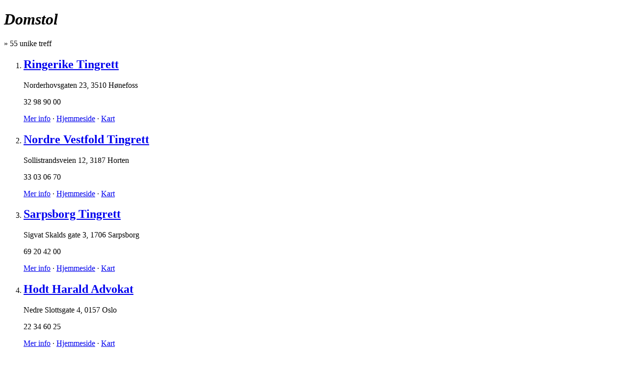

--- FILE ---
content_type: text/html; charset=utf-8
request_url: http://io.no/domstol
body_size: 5502
content:
<!DOCTYPE html>
<html xml:lang='nb' xmlns='http://www.w3.org/1999/xhtml'>
<head>
<title>Domstol - IO.no</title>
<meta content='text/html;charset=UTF-8' http-equiv='Content-type'>
<link href='/images/icon.png' rel='shortcut icon'>
<link href="/assets/iono/application-manifest.css" media="screen" rel="stylesheet" type="text/css" />

<!--[if IE 6]>
<link href="/assets/iono/ie6.css" media="screen" rel="stylesheet" type="text/css" />
<![endif]-->
<!--[if IE 7]>
<link href="/assets/iono/ie7.css" media="screen" rel="stylesheet" type="text/css" />
<![endif]-->
<!--[if IE 8]>
<link href="/assets/iono/ie8.css" media="screen" rel="stylesheet" type="text/css" />
<![endif]-->

<link href='http://io.no/domstol' rel='canonical'>
<link href='/domstol' rel='start'>
<link href='/domstol/2' rel='next'>
<style>
  #header {
    background: #ff9900; }
    #header .nav a {
      color: gray; }
</style>

<script>
  var _gaq = _gaq || [];
  _gaq.push(['_setAccount', 'UA-7464334-2']);
  _gaq.push(['_trackPageview']);
  
  (function() {
    var ga = document.createElement('script'); ga.type = 'text/javascript'; ga.async = true;
    ga.src = ('https:' == document.location.protocol ? 'https://ssl' : 'http://www') + '.google-analytics.com/ga.js';
    var s = document.getElementsByTagName('script')[0]; s.parentNode.insertBefore(ga, s);
  })();
</script>
<script>
  /* <![CDATA[ */
  var google_conversion_id = 1030282643;
  var google_conversion_label = "ngSwCNfAzQUQk7uj6wM";
  var google_custom_params = window.google_tag_params;
  var google_remarketing_only = true;
  var google_conversion_format = 3;
  /* ]]> */
</script>
<script src='http://www.googleadservices.com/pagead/conversion.js'></script>
<noscript>
<div style='display:inline;'>
<img alt='' height='1' src='http://googleads.g.doubleclick.net/pagead/viewthroughconversion/1030282643/?value=0&amp;label=ngSwCNfAzQUQk7uj6wM&amp;guid=ON&amp;script=0' style='border-style:none;' width='1'>
</div>
</noscript>

</head>
<body class='search' id='listings'>

<div class='wrapper'>
<div id='content'>
<div class='results'>
<div class='cr' data-state='{"c":null,"p":null,"cx":[],"px":[],"q":"domstol"}' id='bd'>
<div class='title h3'>
<h1><i>Domstol</i></h1>
»
<span class='count'>55</span>
unike treff
</div>
<ol class='resources wide vm4' id='results'>
<li class=' alt base'>
<h2 class='name'>
<a href='http://io.no/info/ringerike-tingrett-1433752'>Ringerike Tingrett</a>
</h2>
<div class='info'>
<p class='address' data-lat='60.163537' data-lng='10.255172' data-long='10.255172'><span class='street'>Norderhovsgaten 23</span>, <span class='place'>3510 Hønefoss</span></p>
<p class='phone'>32 98 90 00</p>
</div>
<div class='hr'></div>
<p class='links'><a class='more' href='http://io.no/info/ringerike-tingrett-1433752'>Mer info</a>
 ·
<a class='web external' data-lid='1433752' href='http://www.domstol.no/ringerike' target='_blank'>Hjemmeside</a>
 ·
<a class='map' href='http://kart.io.no/#q=listing:1433752&amp;z=10' target='_blank'>Kart</a></p>
<a class='logo' href='http://io.no/info/ringerike-tingrett-1433752' id='l00059055'></a>
</li>
<li class=' base'>
<h2 class='name'>
<a href='http://io.no/info/nordre-vestfold-tingrett-1433947'>Nordre Vestfold Tingrett</a>
</h2>
<div class='info'>
<p class='address' data-lat='59.406064' data-lng='10.480746' data-long='10.480746'><span class='street'>Sollistrandsveien 12</span>, <span class='place'>3187 Horten</span></p>
<p class='phone'>33 03 06 70</p>
</div>
<div class='hr'></div>
<p class='links'><a class='more' href='http://io.no/info/nordre-vestfold-tingrett-1433947'>Mer info</a>
 ·
<a class='web external' data-lid='1433947' href='http://www.domstol.no/nordrevestfold' target='_blank'>Hjemmeside</a>
 ·
<a class='map' href='http://kart.io.no/#q=listing:1433947&amp;z=10' target='_blank'>Kart</a></p>
<a class='logo' href='http://io.no/info/nordre-vestfold-tingrett-1433947' id='l00060083'></a>
</li>
<li class=' alt base'>
<h2 class='name'>
<a href='http://io.no/info/sarpsborg-tingrett-224254'>Sarpsborg Tingrett</a>
</h2>
<div class='info'>
<p class='address' data-lat='59.285067' data-lng='11.112283' data-long='11.112283'><span class='street'>Sigvat Skalds gate 3</span>, <span class='place'>1706 Sarpsborg</span></p>
<p class='phone'>69 20 42 00</p>
</div>
<div class='hr'></div>
<p class='links'><a class='more' href='http://io.no/info/sarpsborg-tingrett-224254'>Mer info</a>
 ·
<a class='web external' data-lid='224254' href='http://www.domstol.no/sarpsborg' target='_blank'>Hjemmeside</a>
 ·
<a class='map' href='http://kart.io.no/#q=listing:224254&amp;z=10' target='_blank'>Kart</a></p>
<a class='logo' href='http://io.no/info/sarpsborg-tingrett-224254' id='l00060052'></a>
</li>
<li class=' base'>
<h2 class='name'>
<a href='http://io.no/info/hodt-harald-advokat-5536'>Hodt Harald Advokat</a>
</h2>
<div class='info'>
<p class='address' data-lat='59.910614' data-lng='10.74128' data-long='10.74128'><span class='street'>Nedre Slottsgate 4</span>, <span class='place'>0157 Oslo</span></p>
<p class='phone'>22 34 60 25</p>
</div>
<div class='hr'></div>
<p class='links'><a class='more' href='http://io.no/info/hodt-harald-advokat-5536'>Mer info</a>
 ·
<a class='web external' data-lid='5536' href='http://www.hodt.no' target='_blank'>Hjemmeside</a>
 ·
<a class='map' href='http://kart.io.no/#q=listing:5536&amp;z=10' target='_blank'>Kart</a></p>
<a class='logo' href='http://io.no/info/hodt-harald-advokat-5536' id='l00002777'></a>
</li>
<li class=' alt base'>
<h2 class='name'>
<a href='http://io.no/info/ost-finnmark-tingrett-1433951'>Øst-Finnmark Tingrett</a>
</h2>
<div class='info'>
<p class='address' data-lat='70.073786' data-lng='29.751953' data-long='29.751953'><span class='street'>Kirkegata 22</span>, <span class='place'>9800 Vadsø</span></p>
<p class='phone'>78 94 11 60</p>
</div>
<div class='hr'></div>
<p class='links'><a class='more' href='http://io.no/info/ost-finnmark-tingrett-1433951'>Mer info</a>
 ·
<a class='web external' data-lid='1433951' href='http://www.domstol.no/ost-finnmark' target='_blank'>Hjemmeside</a>
 ·
<a class='map' href='http://kart.io.no/#q=listing:1433951&amp;z=10' target='_blank'>Kart</a></p>
<a class='logo' href='http://io.no/info/ost-finnmark-tingrett-1433951' id='l00060092'></a>
</li>
<li class=' base'>
<h2 class='name'>
<a href='http://io.no/info/valdres-tingrett-324142'>Valdres Tingrett</a>
</h2>
<div class='info'>
<p class='address' data-lat='60.993668' data-lng='9.232618' data-long='9.232618'><span class='street'>Rådhuset</span>, <span class='place'>2900 Fagernes</span></p>
<p class='phone'>61 02 29 50</p>
</div>
<div class='hr'></div>
<p class='links'><a class='more' href='http://io.no/info/valdres-tingrett-324142'>Mer info</a>
 ·
<a class='web external' data-lid='324142' href='http://www.domstol.no/valdres' target='_blank'>Hjemmeside</a>
 ·
<a class='map' href='http://kart.io.no/#q=listing:324142&amp;z=10' target='_blank'>Kart</a></p>
<a class='logo' href='http://io.no/info/valdres-tingrett-324142' id='l00060035'></a>
</li>
<li class=' alt base'>
<h2 class='name'>
<a href='http://io.no/info/buskerud-tingrett-drammen-329165'>BUSKERUD TINGRETT DRAMMEN</a>
</h2>
<div class='info'>
<p class='address' data-lat='59.744239' data-lng='10.211445' data-long='10.211445'><span class='street'>Erik Børresens alle 20</span>, <span class='place'>3015 Drammen</span></p>
<p class='phone'>32 21 16 00</p>
</div>
<div class='hr'></div>
<p class='links'><a class='more' href='http://io.no/info/buskerud-tingrett-drammen-329165'>Mer info</a>
 ·
<a class='map' href='http://kart.io.no/#q=listing:329165&amp;z=10' target='_blank'>Kart</a></p>
<a class='logo' href='http://io.no/info/buskerud-tingrett-drammen-329165' id='l00060021'></a>
</li>
<li class=' base'>
<h2 class='name'>
<a href='http://io.no/info/tonsberg-tingrett-350554'>Tønsberg Tingrett</a>
</h2>
<div class='info'>
<p class='address' data-lat='59.277895' data-lng='10.405521' data-long='10.405521'><span class='street'>Anton Jenssens gate 9</span>, <span class='place'>3125 Tønsberg</span></p>
<p class='phone'>33 30 70 80</p>
</div>
<div class='hr'></div>
<p class='links'><a class='more' href='http://io.no/info/tonsberg-tingrett-350554'>Mer info</a>
 ·
<a class='web external' data-lid='350554' href='http://www.domstol.no/tonsberg' target='_blank'>Hjemmeside</a>
 ·
<a class='map' href='http://kart.io.no/#q=listing:350554&amp;z=10' target='_blank'>Kart</a></p>
<a class='logo' href='http://io.no/info/tonsberg-tingrett-350554' id='l00060050'></a>
</li>
<li class=' alt base'>
<h2 class='name'>
<a href='http://io.no/info/sandefjord-tingrett-367122'>Sandefjord Tingrett</a>
</h2>
<div class='info'>
<p class='address' data-lat='59.135675' data-lng='10.226005' data-long='10.226005'><span class='street'>Sandarveien 1</span>, <span class='place'>3215 Sandefjord</span></p>
<p class='phone'>33 20 66 00</p>
</div>
<div class='hr'></div>
<p class='links'><a class='more' href='http://io.no/info/sandefjord-tingrett-367122'>Mer info</a>
 ·
<a class='web external' data-lid='367122' href='http://www.domstol.no/sandefjord' target='_blank'>Hjemmeside</a>
 ·
<a class='map' href='http://kart.io.no/#q=listing:367122&amp;z=10' target='_blank'>Kart</a></p>
<a class='logo' href='http://io.no/info/sandefjord-tingrett-367122' id='l00060074'></a>
</li>
<li class=' base'>
<h2 class='name'>
<a href='http://io.no/info/halden-tingrett-231564'>Halden Tingrett</a>
</h2>
<div class='info'>
<p class='address' data-lat='59.120107' data-lng='11.388711' data-long='11.388711'><span class='street'>Borgergata 10</span>, <span class='place'>1767 Halden</span></p>
<p class='phone'>69 19 09 50</p>
</div>
<div class='hr'></div>
<p class='links'><a class='more' href='http://io.no/info/halden-tingrett-231564'>Mer info</a>
 ·
<a class='web external' data-lid='231564' href='http://www.domstol.no/halden' target='_blank'>Hjemmeside</a>
 ·
<a class='map' href='http://kart.io.no/#q=listing:231564&amp;z=10' target='_blank'>Kart</a></p>
<a class='logo' href='http://io.no/info/halden-tingrett-231564' id='l00059063'></a>
</li>
<li class=' alt base'>
<h2 class='name'>
<a href='http://io.no/info/hallingdal-tingrett-400414'>Hallingdal Tingrett</a>
</h2>
<div class='info'>
<p class='address' data-lat='60.56835' data-lng='9.10128' data-long='9.10128'><span class='street'>Alfarvegen 117</span>, <span class='place'>3540 Nesbyen</span></p>
<p class='phone'>32 07 28 50</p>
</div>
<div class='hr'></div>
<p class='links'><a class='more' href='http://io.no/info/hallingdal-tingrett-400414'>Mer info</a>
 ·
<a class='web external' data-lid='400414' href='http:///www.domstol.no/hallingdal ' target='_blank'>Hjemmeside</a>
 ·
<a class='map' href='http://kart.io.no/#q=listing:400414&amp;z=10' target='_blank'>Kart</a></p>
<a class='logo' href='http://io.no/info/hallingdal-tingrett-400414' id='l00059056'></a>
</li>
<li class=' base'>
<h2 class='name'>
<a href='http://io.no/info/nordmore-tingrett-1433952'>Nordmøre Tingrett</a>
</h2>
<div class='info'>
<p class='address' data-lat='63.108376' data-lng='7.727738' data-long='7.727738'><span class='street'>Storgata 43</span>, <span class='place'>6508 Kristiansund N</span></p>
<p class='phone'>71 58 96 00</p>
</div>
<div class='hr'></div>
<p class='links'><a class='more' href='http://io.no/info/nordmore-tingrett-1433952'>Mer info</a>
 ·
<a class='web external' data-lid='1433952' href='http://www.domstol.no/nordmore' target='_blank'>Hjemmeside</a>
 ·
<a class='map' href='http://kart.io.no/#q=listing:1433952&amp;z=10' target='_blank'>Kart</a></p>
<a class='logo' href='http://io.no/info/nordmore-tingrett-1433952' id='l00060094'></a>
</li>
<li class=' alt base'>
<h2 class='name'>
<a href='http://io.no/info/nedre-telemark-tingrett-414177'>Nedre Telemark Tingrett</a>
</h2>
<div class='info'>
<p class='address' data-lat='59.218384' data-lng='9.59871' data-long='9.59871'><span class='street'>Gjerpensgate 16</span>, <span class='place'>3716 Skien</span></p>
<p class='phone'>35 54 04 00</p>
</div>
<div class='hr'></div>
<p class='links'><a class='more' href='http://io.no/info/nedre-telemark-tingrett-414177'>Mer info</a>
 ·
<a class='web external' data-lid='414177' href='http://www.domstol.no/nedre-telemark' target='_blank'>Hjemmeside</a>
 ·
<a class='map' href='http://kart.io.no/#q=listing:414177&amp;z=10' target='_blank'>Kart</a></p>
<a class='logo' href='http://io.no/info/nedre-telemark-tingrett-414177' id='l00058646'></a>
</li>
<li class=' base'>
<h2 class='name'>
<a href='http://io.no/info/advokatsamarbeidet-sjodin-meling-co-436402'>Advokatsamarbeidet Sjødin, Meling & Co</a>
</h2>
<div class='info'>
<p class='address' data-lat='58.966563' data-lng='5.729452' data-long='5.729452'><span class='street'>St. Olavs gate 11-13</span>, <span class='place'>4005 Stavanger</span></p>
<p class='phone'>51 84 20 60</p>
</div>
<div class='hr'></div>
<p class='links'><a class='more' href='http://io.no/info/advokatsamarbeidet-sjodin-meling-co-436402'>Mer info</a>
 ·
<a class='web external' data-lid='436402' href='http://www.smco.no' target='_blank'>Hjemmeside</a>
 ·
<a class='map' href='http://kart.io.no/#q=listing:436402&amp;z=10' target='_blank'>Kart</a></p>
<a class='logo' href='http://io.no/info/advokatsamarbeidet-sjodin-meling-co-436402' id='l00073245'></a>
</li>
<li class=' alt base'>
<h2 class='name'>
<a href='http://io.no/info/axel-advokat-436525'>Axel Advokat</a>
</h2>
<div class='info'>
<p class='address' data-lat='58.968285' data-lng='5.75224' data-long='5.75224'><span class='street'>Haugesundsgata 15</span>, <span class='place'>4014 Stavanger</span></p>
<p class='phone'>990 99 838</p>
</div>
<div class='hr'></div>
<p class='links'><a class='more' href='http://io.no/info/axel-advokat-436525'>Mer info</a>
 ·
<a class='web external' data-lid='436525' href='http://www.axeladvokateklund.vpweb.no/' target='_blank'>Hjemmeside</a>
 ·
<a class='map' href='http://kart.io.no/#q=listing:436525&amp;z=10' target='_blank'>Kart</a></p>
<a class='logo' href='http://io.no/info/axel-advokat-436525' id='l00032433'></a>
</li>
<li class=' base'>
<h2 class='name'>
<a href='http://io.no/info/jaeren-tingrett-468361'>Jæren Tingrett</a>
</h2>
<div class='info'>
<p class='address' data-lat='58.856877' data-lng='5.741232' data-long='5.741232'><span class='street'>Langgata 96</span>, <span class='place'>4306 Sandnes</span></p>
<p class='phone'>52 00 46 00</p>
</div>
<div class='hr'></div>
<p class='links'><a class='more' href='http://io.no/info/jaeren-tingrett-468361'>Mer info</a>
 ·
<a class='web external' data-lid='468361' href='http://www.domstol.no/jaren' target='_blank'>Hjemmeside</a>
 ·
<a class='map' href='http://kart.io.no/#q=listing:468361&amp;z=10' target='_blank'>Kart</a></p>
<a class='logo' href='http://io.no/info/jaeren-tingrett-468361' id='l00060036'></a>
</li>
<li class=' alt base'>
<h2 class='name'>
<a href='http://io.no/info/sore-sunnmore-tingrett-624474'>Søre Sunnmøre Tingrett</a>
</h2>
<div class='info'>
<p class='address' data-lat='62.147107' data-lng='6.073835' data-long='6.073835'><span class='street'>Skjervavegen 10</span>, <span class='place'>6100 Volda</span></p>
<p class='phone'>70 05 44 40</p>
</div>
<div class='hr'></div>
<p class='links'><a class='more' href='http://io.no/info/sore-sunnmore-tingrett-624474'>Mer info</a>
 ·
<a class='web external' data-lid='624474' href='http://www.domstol.no/sore' target='_blank'>Hjemmeside</a>
 ·
<a class='map' href='http://kart.io.no/#q=listing:624474&amp;z=10' target='_blank'>Kart</a></p>
<a class='logo' href='http://io.no/info/sore-sunnmore-tingrett-624474' id='l00060055'></a>
</li>
<li class=' base'>
<h2 class='name'>
<a href='http://io.no/info/romsdal-tingrett-633599'>Romsdal Tingrett</a>
</h2>
<div class='info'>
<p class='address' data-lat='62.734578' data-lng='7.150845' data-long='7.150845'><span class='street'>Julsundvegen 9 Fylkeshuset</span>, <span class='place'>6412 Molde</span></p>
<p class='phone'>71 25 82 21</p>
</div>
<div class='hr'></div>
<p class='links'><a class='more' href='http://io.no/info/romsdal-tingrett-633599'>Mer info</a>
 ·
<a class='web external' data-lid='633599' href='http://www.domstol.no/romsdal' target='_blank'>Hjemmeside</a>
 ·
<a class='map' href='http://kart.io.no/#q=listing:633599&amp;z=10' target='_blank'>Kart</a></p>
<a class='logo' href='http://io.no/info/romsdal-tingrett-633599' id='l00060012'></a>
</li>
<li class=' alt base'>
<h2 class='name'>
<a href='http://io.no/info/domstolene-i-norge-665697'>Domstolene I Norge</a>
</h2>
<div class='info'>
<p class='address' data-lat='63.431981' data-lng='10.401713' data-long='10.401713'><span class='street'>Dronningens gate 2</span>, <span class='place'>7011 Trondheim</span></p>
<p class='phone'>73 56 70 00</p>
</div>
<div class='hr'></div>
<p class='links'><a class='more' href='http://io.no/info/domstolene-i-norge-665697'>Mer info</a>
 ·
<a class='web external' data-lid='665697' href='http://www.domstol.no' target='_blank'>Hjemmeside</a>
 ·
<a class='map' href='http://kart.io.no/#q=listing:665697&amp;z=10' target='_blank'>Kart</a></p>
<a class='logo' href='http://io.no/info/domstolene-i-norge-665697' id='l00032032'></a>
</li>
<li class=' base'>
<h2 class='name'>
<a href='http://io.no/info/fosen-tingrett-690664'>Fosen Tingrett</a>
</h2>
<div class='info'>
<p class='address' data-lat='63.686083' data-lng='9.666062' data-long='9.666062'><span class='street'>Rådhusgata 2</span>, <span class='place'>7130 Brekstad</span></p>
<p class='phone'>73 54 26 00</p>
</div>
<div class='hr'></div>
<p class='links'><a class='more' href='http://io.no/info/fosen-tingrett-690664'>Mer info</a>
 ·
<a class='web external' data-lid='690664' href='http://www.domstol.no/fosen' target='_blank'>Hjemmeside</a>
 ·
<a class='map' href='http://kart.io.no/#q=listing:690664&amp;z=10' target='_blank'>Kart</a></p>
<a class='logo' href='http://io.no/info/fosen-tingrett-690664' id='l00059069'></a>
</li>

</ol>
<div class='pagination'>
<a class='more'>Trykk for å vise flere</a><a class='p selected' href='/domstol'>1</a><a class='p' href='/domstol/2'>2</a><a class='p' href='/domstol/3'>3</a><a class='end'>Ingen flere treff å vise</a>
</div>

<div class='curtain'>
<i></i>
</div>
</div>
</div>
<div class='l' id='menu' role='navigation'>

<div class='box filters' id='places'><div class='scope h3'>
<div class='bar l0'>
<a class='top f f0' href='/domstol'>Hele landet <i></i></a>
</div>
</div>
<div class='hr'></div>
<div class='list h4' data-max='6' title='Landsdeler'>
<div class='items'>
<a class='f f1' href='/domstol/nord-norge'>
Nord-Norge
<em>7</em>
<i></i>
</a>

<a class='f f2' href='/domstol/vestlandet'>
Vestlandet
<em>13</em>
<i></i>
</a>

<a class='f f3' href='/domstol/tr%C3%B8ndelag'>
Trøndelag
<em>3</em>
<i></i>
</a>

<a class='f f4' href='/domstol/%C3%B8stlandet'>
Østlandet
<em>21</em>
<i></i>
</a>

<a class='f f5' href='/domstol/s%C3%B8rlandet'>
Sørlandet
<em>2</em>
<i></i>
</a>

<div class='loading'>
<i></i>
</div>
</div>
</div>

<div class='hr'></div>
<div class='list h4' data-max='5' title='Byer'>
<div class='items'>
<a class='f f2009 empty'>
Bergen by
<em>0</em>
<i></i>
</a>

<a class='f f2068' href='/domstol/oslo'>
Oslo by
<em>2</em>
<i></i>
</a>

<a class='f f2084' href='/domstol/stavanger%20by'>
Stavanger by
<em>2</em>
<i></i>
</a>

<a class='f f2092' href='/domstol/trondheim%20by'>
Trondheim by
<em>1</em>
<i></i>
</a>

<div class='loading'>
<i></i>
</div>
</div>
</div>

</div>
<div class='box tm1 filters' id='categories'>
<div class='scope h3'>
<div class='bar l0'>
<a class='top f f0' href='/domstol'>Alle kategorier <i></i></a>
</div>
</div>
<div class='hr'></div>
<div class='list h4' data-max='10' title='Kategorier'>
<div class='items'>
<a class='f f623' href='/offentlige-tjenester-og-service/domstol'>
Offentlige Tjenester og Service
<em>43</em>
<i></i>
</a>

<a class='f f958' href='/tjenester-og-service/domstol'>
Tjenester og Service
<em>6</em>
<i></i>
</a>

<a class='f f1037' href='/%C3%B8vrige-kategorier/domstol'>
Øvrige kategorier
<em>1</em>
<i></i>
</a>

<a class='f f583 empty'>
Nyheter og Medier
<i></i>
</a>

<a class='f f1273 empty fl'>
Farmasøytisk industri
<i></i>
</a>

<a class='f f1034 empty'>
Ukjent bransje
<i></i>
</a>

<a class='f f999 empty'>
Transport og Logistikk
<i></i>
</a>

<a class='f f1274 empty fl'>
Kjemisk industri
<i></i>
</a>

<a class='f f947 empty'>
Telefoni og Internett
<i></i>
</a>

<a class='f f854 empty'>
Sport og Fritid
<i></i>
</a>

<a class='f f828 empty'>
Skole, Utdanning og Forskning
<i></i>
</a>

<a class='f f812 empty'>
Skjønnhet og Velvære
<i></i>
</a>

<a class='f f787 empty'>
Reiseliv
<i></i>
</a>

<a class='f f687 empty'>
Produksjon og Industri
<i></i>
</a>

<a class='f f654 empty'>
Organisasjoner og Foreninger
<i></i>
</a>

<a class='f f1275 empty fl'>
Bioteknologisk industi
<i></i>
</a>

<a class='f f619 empty'>
Nødnummer
<i></i>
</a>

<a class='f f1272 empty fl'>
Næringsmiddel-industri
<i></i>
</a>

<a class='f f496 empty'>
Medisin og Helse
<i></i>
</a>

<a class='f f395 empty'>
Mat og Drikke
<i></i>
</a>

<a class='f f382 empty'>
Kunst og Håndverk
<i></i>
</a>

<a class='f f352 empty'>
Kultur og Underholdning
<i></i>
</a>

<a class='f f338 empty'>
Klær og mote
<i></i>
</a>

<a class='f f323 empty'>
Jobb og Arbeidsmarked
<i></i>
</a>

<a class='f f283 empty'>
Hjem og Interiør
<i></i>
</a>

<a class='f f262 empty'>
Fiske, Landbruk og Skogbruk
<i></i>
</a>

<a class='f f252 empty'>
Elektronikk
<i></i>
</a>

<a class='f f244 empty'>
Eiendom og Bolig
<i></i>
</a>

<a class='f f212 empty'>
Detaljvarer
<i></i>
</a>

<a class='f f202 empty'>
Design
<i></i>
</a>

<a class='f f183 empty'>
Data og IT
<i></i>
</a>

<a class='f f124 empty'>
Bygg og Anlegg
<i></i>
</a>

<a class='f f92 empty'>
Bil, Båt og MC
<i></i>
</a>

<a class='f f85 empty'>
Barn og Ungdom
<i></i>
</a>

<a class='f f67 empty'>
Bank, Økonomi og Forsikring
<i></i>
</a>

<a class='f f1 empty'>
Agentur og Engroshandel
<i></i>
</a>

<div class='loading'>
<i></i>
</div>
</div>
</div>


</div>
<div class='box tm1 filtercloud' id='tags'>
<h2 class='h3 hd'>Relaterte søkeord</h2>
<div class='hr'></div>
<div class='items'><a href='/mekling'>mekling <i></i></a>
<a href='/rettsak'>rettsak <i></i></a>
<a href='/straffesaker'>straffesaker <i></i></a>
<a href='/sivil%20sak'>sivil sak <i></i></a>
<a href='/sorenskriver'>sorenskriver <i></i></a>
<a href='/tingrett'>tingrett <i></i></a>
<a href='/vigsler'>vigsler <i></i></a>
<a href='/Straffesak'>Straffesak <i></i></a>
<a href='/notarialforretninger'>notarialforretninger <i></i></a>
<a href='/domstolen'>domstolen <i></i></a>
<a href='/tvister'>tvister <i></i></a>
<a href='/tingretten'>tingretten <i></i></a>
<a href='/privatrettslige%20tvister'>privatrettslige tvister <i></i></a>
<a href='/d%C3%B8dsfallsregistrering'>dødsfallsregistrering <i></i></a></div>
</div>
<a id='instant'>Livesøk er av</a>
</div>
</div>
<div id='bottom'>
<div class='contents'>
<div class='row'>
<a href='http://om.io.no'>Internettopplysningen AS © 2004-2026</a>
</div>
<div>
<a href='http://m.io.no/domstol?mobile=true'>Mobilversjon</a>
</div>
</div>
</div>

</div>
<div id='header'>
<!-- / %a#logo -->
<div class='nav' id='nav'>
<a class='home' href='http://io.no'>
IO<span>.no</span>
</a>
<a class='listings selected' href='http://io.no' title='Søk'>Firmasøk</a>
<div class='form' id='form'>
<form accept-charset='UTF-8' action='/' class='compact' onsubmit='io.search(); return false;'><input accesskey='S' id='query' name='query' type='text' value='domstol'><input alt='Søk' class='button' id='go' src='/images/magnifier.png' type='image'>
</form>
</div>

<a class='statements' href='http://foretak.io.no' title='Regnskapsøk'>Regnskapssøk</a>

<a class='roles' href='http://folk.io.no' title='Rollesøk'>Rollesøk</a>

<a class='maps' href='http://kart.io.no' title='Kartsøk'>Kart</a>

<a class='about' href='http://om.io.no'>Om IO</a>
<a class='cookies' href='http://cookieinfo.io.no'>Vi bruker cookies</a>
</div>
</div>

<script src="/assets/iono/application.manifest.js" type="text/javascript"></script>

<noscript>
<img class='blank' src='http://st.io.no/blank.gif?cu=http%3A%2F%2Fio.no%2Fdomstol&amp;co=listings&amp;a=search&amp;query=domstol&amp;ns=true'>
</noscript>
<script src="/assets/iono/_page_stats.js" type="text/javascript"></script>
<script>
  $(function() {
    var url = 'http://st.io.no/blank.gif';
    var params = {"cu":"http://io.no/domstol","co":"listings","a":"search","query":"domstol"};
  
    pageStats.enable.externalTracking(url, params);
    pageStats.track(url, params);
  });
</script>

<script src="/assets/iono/spring.js" type="text/javascript"></script>
<div id='tracker'>
<script>
  var measurement =
  {
    's': 'io',
    'cp':'io.no',
    'url': window.location.toString()
  }
  unispring.c(measurement);
</script>
<noscript>
<img src='http://io.tns-cs.net/j0=,,,;+,cp=io.no+url=http://www.io.no/noscript;;;'>
</noscript>
</div>

</body>
</html>

